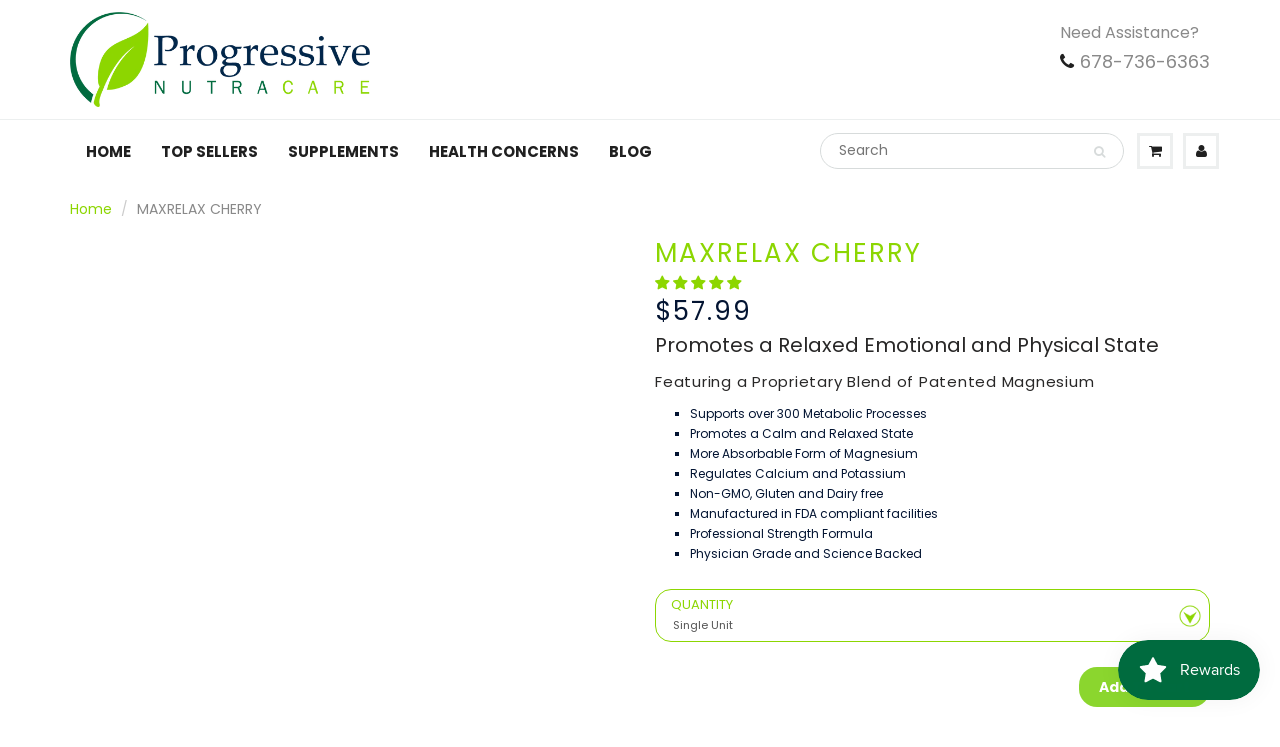

--- FILE ---
content_type: text/css
request_url: https://www.progressivenutracare.com/cdn/shop/t/25/assets/taproom.scss.css?v=138810457301047232101749503236
body_size: 671
content:
.flex{-ms-display:flex;display:flex;-ms-flex-direction:row;flex-direction:row}.flex.column{-ms-flex-direction:column;flex-direction:column}.flex.row-reverse{-ms-flex-direction:row-reverse;flex-direction:row-reverse}.flex.wrap{-ms-flex-wrap:wrap;flex-wrap:wrap}.flex.space{-ms-justify-content:space-between;justify-content:space-between}.flex.flex-start{-ms-align-items:flex-start;align-items:flex-start}.flex.flex-center{-ms-align-items:center;align-items:center}.flex.flex-end{-ms-align-items:flex-end;align-items:flex-end}.flex.baseline{-ms-align-items:baseline;align-items:baseline}.flex.align-right{-ms-justify-content:flex-end;justify-content:flex-end}.flex.align-center{-ms-justify-content:center;justify-content:center}#customer-fields .form-footer{border-top:0!important}#customer-fields .button{height:40px;font-size:14px;line-height:40px;color:#fff;display:block;margin:30px auto 0;padding:0 20px;font-weight:700;max-width:250px;background:#202020;border-radius:18px;border:none;text-align:center;cursor:pointer;position:relative;-moz-transition:all .3s;-webkit-transition:all .3s;-o-transition:all .3s}div[data-customr-container-item-name="customer[patient_tag]"]{display:none}.box-account-details .customr-container-item:not([data-customr-container-item-name="customer[patient_code]"]){display:none}.box-account-details .cancel-form{display:none}.box-account-details #customer-fields .form-footer,.box-account-details .customr-control-label{padding-top:0}.box-account-details .customr-container-item{padding:0}.box-account-details form{margin-top:20px}@media only screen and (max-width: 768px){.wsmenu-list .megamenu .wsmenu-sub-list li{padding-left:0;padding-right:0;border-bottom:0}.wsmenu-list .megamenu .wsmenu-sub-list li ul li{padding-left:15px}.wsmenu-list .megamenu .wsmenu-sub-list li>a{background-color:#fff!important;line-height:20px;height:36px;font-size:14px!important;padding:8px 0 8px 18px}}.form-add-to-cart select{-moz-appearance:window;-webkit-appearance:none}.form-add-to-cart select::-ms-expand{display:none}#content input[type=email],#content input[type=text]{padding:10px;border-radius:15px}div[data-section-type=featured-products-section]{background-color:#f9f9f9;padding:40px 0;margin-top:-30px}#content div[data-section-type=featured-products-section] .h_row_4 h3{float:none!important;margin:0 auto;font-family:Poppins,Helvetica,sans-serif;font-weight:600;text-align:center;display:block}#content .h_row_1 .new-promo-overlay{position:absolute;top:50%;left:50%;-webkit-transform:translate(-50%,-50%);transform:translate(-50%,-50%);width:calc(100% - 40px);color:#fff;z-index:9}#content .h_row_1 .new-promo-overlay h2 p{font-weight:600}@media (max-width: 900px){#content .h_row_1 .new-promo-overlay h2 p{font-size:22px;line-height:30px}}@media (max-width: 479px){#content .h_row_1 .new-promo-overlay h2 p{font-size:18px;line-height:26px}}#content .h_row_1 .new-promo-overlay>a>p{margin-bottom:12px}@media (min-width: 901px){#content .h_row_1 .new-promo-overlay>a>p{font-size:1.2em}}#content .h_row_1 .new-promo-overlay .btn_c{margin:0 auto;max-width:125px}#content .h_row_1 .new-promo-overlay p{color:#fff!important}.add-effect img{-webkit-transition:opacity .35s,-webkit-transform .35s;transition:opacity .35s,transform .35s;-webkit-transform:scale(1.12);transform:scale(1.12)}.add-effect:hover img{-webkit-transform:scale(1.2);transform:scale(1.2)}.add-effect figcaption{border:2px solid #fff;content:"";-webkit-transform:scale(1.1);transform:scale(1.1);opacity:0;-webkit-transition:all .35s;transition:all .35s;padding:3em;position:absolute;top:0;left:0;width:100%;height:100%}.add-effect:hover figcaption{position:absolute;top:10px;left:10px;width:calc(100% - 20px);height:calc(100% - 20px);opacity:1}.collection-image{position:relative;background-size:cover;background-position:center;min-height:300px}.collection-image img{opacity:0;max-height:420px}.collection-image .title-overlay{position:absolute;top:50%;left:50%;-webkit-transform:translate(-50%,-50%);transform:translate(-50%,-50%);width:100%;text-align:center;padding:60px 30px}.collection-image .title-overlay h1{font-weight:600;color:#fff;font-size:54px}@media (max-width: 900px){.collection-image .title-overlay h1{font-size:48px}}@media (max-width: 767px){.collection-image .title-overlay h1{font-size:38px}}@media (max-width: 490px){.collection-image .title-overlay h1{font-size:28px}}#content .cart_tbl ul li .txtbox{border-radius:0}.home_collection{padding-bottom:30px}.home_collection h3{text-align:center;display:block;margin:20px auto}.home_collection a:hover h5{color:#8cd600}.custom-gallery{margin-bottom:30px}.cta-overlay p strong{color:#8cd600}.desc_blk .price.small,.desc_blk .price-prompt.small{font-size:14px;letter-spacing:normal;display:block;margin:8px 0 12px}#content .not-logged-in a{color:#8cd600;text-decoration:underline}#content div.renovated{background-color:#fafafa;border:1px solid #ccc;padding:12px;line-height:1.4}#content div.renovated p{margin:4px 0}#content div.renovated b,#content div.renovated strong{color:#444}.current-topic{margin:30px auto 60px;text-align:center}.current-topic span{display:inline-block;border:1px solid #989898;padding:20px}.current-topic a{color:#444}.article-image{width:calc(40% - 10px)}@media (max-width: 991px){.article-image{width:100%;margin-bottom:20px}}.article-content{width:calc(60% - 10px)}.article-content.fullwidth{width:100%}.article-content .rte{padding-top:0}.article-content .rte h2{margin-top:0}.article-content .btn_c{border-radius:0}@media (max-width: 991px){.article-content{width:100%}}.sidebar .intro{margin:16px 0 30px}.sidebar .browse-by-topic{background-color:transparent;color:#898989;margin:16px auto 0;padding:8px 35px 8px 18px;width:100%;border:1px solid #d7dbdb;background-image:url(//www.progressivenutracare.com/cdn/shop/t/25/assets/arrow-down.svg?v=35592705492758688231749494510);background-repeat:no-repeat;background-position:calc(100% - 10px) center;background-size:14x auto}
/*# sourceMappingURL=/cdn/shop/t/25/assets/taproom.scss.css.map?v=138810457301047232101749503236 */


--- FILE ---
content_type: text/css
request_url: https://www.progressivenutracare.com/cdn/shop/t/25/assets/gapstow.css?v=9502346673003056271749494510
body_size: -172
content:
.rc-container{margin-bottom:4.5em!important;position:relative}.rc-selling-plans.rc_widget__option__plans{position:absolute;bottom:0}.rc_popup{position:absolute;padding:4px!important;top:23px!important;right:8px!important;z-index:1}.rc_popup span{display:none}.rc-widget-injection-parent .rc-template__legacy-radio .rc_widget__option__selector+.rc-selling-plans{position:absolute;bottom:-61px}.selectArrowDownLeft img{width:30px;position:absolute;top:-15px;left:25%;display:none}.rc-option__price.rc_widget__price.rc_widget__price--subsave,.rc-option__price.rc_widget__price.rc_widget__price--onetime{position:absolute;bottom:6px;font-size:16px;font-weight:600}.selectArrowDownRight img{display:block;width:30px;position:absolute;top:-15px;right:22%}.rc-widget-injection-parent{position:relative}.questionMark{position:absolute;top:25px;right:10px;background:gray;color:#fff;padding:0 6px;border-radius:50%}.reload-icon[data-v-21f97838]{visibility:hidden}.rc-option__discount.rc_widget__option__discount:before{content:"("}.rc-option__discount.rc_widget__option__discount:after{content:")"}.rc_popup__block__footer[data-v-21f97838]{display:none!important}.not-logged-in{margin-bottom:25px}@media (max-width: 1200px){.rc-widget-injection-parent .rc-radio__label span{font-size:10px}}#content div.renovated{display:none}
/*# sourceMappingURL=/cdn/shop/t/25/assets/gapstow.css.map?v=9502346673003056271749494510 */


--- FILE ---
content_type: text/css
request_url: https://www.progressivenutracare.com/cdn/shop/t/25/assets/gdc-dh.scss.css?v=61902742990021059161749504070
body_size: 76
content:
#addToCartFake{margin:0;float:right}#addToCartFake.disabled-fake-atc{opacity:.7;pointer-events:none}#confirmOverlay{display:none;position:fixed;top:0;bottom:0;left:0;right:0;background:#bbbbbbb3;z-index:999}#subscriptionConfirmPopup{display:none;position:fixed;left:50%;top:50%;transform:translate(-50%,-50%);z-index:1009}#subscriptionConfirmPopup .inner-wrapper{display:flex;flex-direction:column;align-items:center;justify-content:center;border:2px solid #8BD62E;border-radius:37px;padding:60px 40px 50px;width:80vw;max-width:600px;background-color:#fff;gap:10px}#subscriptionConfirmPopup p{text-align:center;width:100%}#subscriptionConfirmPopup hr{border-color:#006b3f;width:100%}#subscriptionConfirmPopup .btn_c{background:#8bd62e;width:100%;margin:10px auto 0}#subscriptionConfirmPopup .btn_d{background-color:transparent;font-weight:500;text-decoration:underline}#subscriptionConfirmPopup .btn_c:hover{background:#202020}#subscriptionConfirmPopup .subscribe-buttons-wrapper{margin-top:20px;display:flex;justify-content:space-between;align-items:center;width:90%;flex-direction:column;gap:20px}#subscriptionConfirmPopup .confirmation-body{text-align:left}#subscriptionConfirmPopup .confirm-logo{position:absolute;left:50%;top:0;transform:translate(-50%,-65%)}#subscriptionConfirmPopup .dismiss-confirmation{position:absolute;right:20px;top:20px;width:50px;cursor:pointer}body.confirmation-open #confirmOverlay,body.confirmation-open #subscriptionConfirmPopup{display:block}.subscribe-box-flex{display:flex;justify-content:flex-start;width:100%;align-items:center}@media (max-width: 480px){.subscribe-box-flex{flex-direction:column}.subscribe-box-flex *{margin-bottom:8px}}.select-subscribe{cursor:pointer;width:30px;margin-right:12px;opacity:.5}.select-subscribe.active{opacity:1}.box-label,.select-label{font-family:Poppins,HelveticaNeue,Helvetica Neue,Helvetica,Arial,sans-serif;font-style:normal;font-weight:590;font-size:16px;line-height:120%;margin-right:12px;text-align:center;letter-spacing:.07em;color:#000}.box-badge{color:#fff;background:#006b3f;border-radius:30px;width:90px;text-align:center}#popupSubscriptionFrequency{padding-right:30px;background-size:20px;background-repeat:no-repeat;background-position:100% 50%;font-style:normal;font-weight:400;font-size:16px;line-height:120%;text-align:center;color:#000}.subscription-selected #onetimeButtons,.subscription-selected .onetime-confirmation-body,.subscription-selected .subscribe-box-flex,.onetime-selected #subscribeButtons,.onetime-selected .subscription-confirmation-body{display:none}#addToCartFake{background:#8bd62e}@media (max-width: 480px){.hide-desktop{display:none}}@media (min-width: 481px){.hide-mobile{display:none}}
/*# sourceMappingURL=/cdn/shop/t/25/assets/gdc-dh.scss.css.map?v=61902742990021059161749504070 */


--- FILE ---
content_type: text/javascript
request_url: https://www.progressivenutracare.com/cdn/shop/t/25/assets/gapstow.js?v=100474903054904825961749494510
body_size: -214
content:
$(document).ready(function(){$("#switchToSubscription").on("click",function(e){e.preventDefault();var $t=$(this);if($t.hasClass("active")){var newUrl=$t.data("unchecked-url");$t.removeClass("active")}else{var newUrl=$t.data("checked-url");$t.addClass("active")}$t.attr("src",newUrl),console.log("click"),$(".rc_radio__autodeliver").click(),$("#selectField").val(10).trigger("change")}),$("#popupSubscriptionFrequency").on("change",function(){console.log(this.value),$(".rc-selling-plans__dropdown option").eq(this.value).prop("selected",!0)}),$(".dismiss-confirmation").on("click",function(){$("body").removeClass("confirmation-open")}),$("#switchOneTime").on("click",function(e){console.log("popup button clicked"),e.preventDefault(),$(".rc_widget__option__input--onetime").click(),$("#addToCart").click()}),$("#confirmSubscription").on("click",function(e){console.log("popup button clicked"),e.preventDefault(),$("#addToCart").click()}),$("#switchSubscription").on("click",function(e){console.log("popup button clicked"),e.preventDefault(),$(".rc_widget__option__input--subsave").click(),$("#addToCart").click()}),$("#confirmOneTime").on("click",function(e){console.log("popup button clicked"),e.preventDefault(),$("#addToCart").click()}),$("#addToCartFake").on("click",function(e){console.log($(this)),e.preventDefault(),$(".rc-widget").length&&!$(this).hasClass("disabled-fake-atc")?($("body").addClass("confirmation-open"),$(".rc-radio").each(function(){console.log($(this)),$(this).hasClass("rc-option--active")&&($(this).hasClass("rc-option__subsave")?$("#subscriptionConfirmPopup").addClass("subscription-selected").removeClass("onetime-selected"):($("#switchToSubscription").removeClass("active"),$("#switchToSubscription").attr("src",$("#switchToSubscription").data("unchecked-url")),$("#subscriptionConfirmPopup").addClass("onetime-selected").removeClass("subscription-selected")))})):$("#addToCart").click()})});
//# sourceMappingURL=/cdn/shop/t/25/assets/gapstow.js.map?v=100474903054904825961749494510
